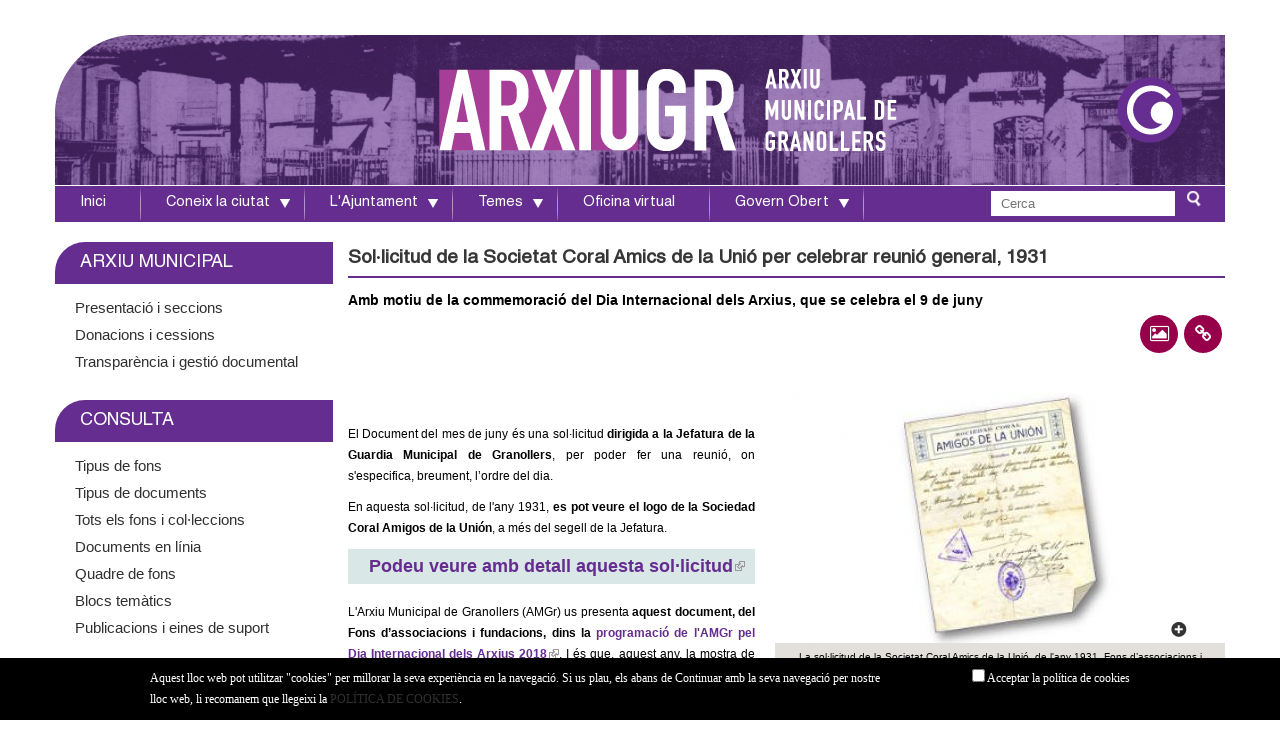

--- FILE ---
content_type: text/html; charset=utf-8
request_url: https://www.granollers.cat/arxiu/sol%C2%B7licitud-de-la-societat-coral-amics-de-la-uni%C3%B3
body_size: 12914
content:
<!DOCTYPE html>
<!--[if lt IE 7]><html class="lt-ie9 lt-ie8 lt-ie7" lang="ca" dir="ltr"><![endif]-->
<!--[if IE 7]><html class="lt-ie9 lt-ie8" lang="ca" dir="ltr"><![endif]-->
<!--[if IE 8]><html class="lt-ie9" lang="ca" dir="ltr"><![endif]-->
<!--[if gt IE 8]><!--><html lang="ca" dir="ltr"><!--<![endif]-->
<head>
<!--[if IE]><![endif]-->
<meta charset="utf-8" />
<meta name="Generator" content="Drupal 7 (http://drupal.org)" />
<link rel="canonical" href="/arxiu/sol%C2%B7licitud-de-la-societat-coral-amics-de-la-uni%C3%B3" />
<link rel="shortlink" href="/node/64833" />
<meta name="viewport" content="width=device-width, initial-scale=1" />
<meta name="MobileOptimized" content="width" />
<meta name="HandheldFriendly" content="true" />
<meta name="apple-mobile-web-app-capable" content="yes" />
<title>Sol·licitud de la Societat Coral Amics de la Unió per celebrar reunió general, 1931 | Ajuntament de Granollers</title>
<style type="text/css" media="all">
@import url("https://www.granollers.cat/modules/system/system.base.css?t8x9oa");
@import url("https://www.granollers.cat/modules/system/system.menus.css?t8x9oa");
@import url("https://www.granollers.cat/modules/system/system.messages.css?t8x9oa");
@import url("https://www.granollers.cat/modules/system/system.theme.css?t8x9oa");
</style>
<style type="text/css" media="all">
@import url("https://www.granollers.cat/sites/all/modules/calendar/css/calendar_multiday.css?t8x9oa");
@import url("https://www.granollers.cat/modules/comment/comment.css?t8x9oa");
@import url("https://www.granollers.cat/modules/field/theme/field.css?t8x9oa");
@import url("https://www.granollers.cat/modules/node/node.css?t8x9oa");
@import url("https://www.granollers.cat/modules/search/search.css?t8x9oa");
@import url("https://www.granollers.cat/modules/user/user.css?t8x9oa");
@import url("https://www.granollers.cat/sites/all/modules/extlink/css/extlink.css?t8x9oa");
@import url("https://www.granollers.cat/sites/all/modules/views/css/views.css?t8x9oa");
</style>
<style type="text/css" media="all">
@import url("https://www.granollers.cat/sites/all/modules/ctools/css/ctools.css?t8x9oa");
@import url("https://www.granollers.cat/sites/all/libraries/fancybox/source/jquery.fancybox.css?t8x9oa");
@import url("https://www.granollers.cat/sites/all/modules/panels/css/panels.css?t8x9oa");
@import url("https://www.granollers.cat/sites/all/modules/print/print_ui/css/print_ui.theme.css?t8x9oa");
@import url("https://www.granollers.cat/sites/all/modules/nice_menus/css/nice_menus_default.css?t8x9oa");
@import url("https://www.granollers.cat/sites/all/libraries/sidr/stylesheets/jquery.sidr.dark.css?t8x9oa");
@import url("https://www.granollers.cat/sites/all/modules/addtoany/addtoany/addtoany.css?t8x9oa");
</style>
<style type="text/css" media="screen">
@import url("https://www.granollers.cat/sites/all/themes/adaptivetheme/at_core/css/at.layout.css?t8x9oa");
@import url("https://www.granollers.cat/sites/all/themes/granollers/css/global.base.css?t8x9oa");
@import url("https://www.granollers.cat/sites/all/themes/granollers/css/global.styles.css?t8x9oa");
@import url("https://www.granollers.cat/sites/all/themes/granollers/css/styles.css?t8x9oa");
@import url("https://www.granollers.cat/sites/all/themes/granollers/css/font-awesome.css?t8x9oa");
@import url("https://www.granollers.cat/sites/all/themes/granollers/css/nice_menus.css?t8x9oa");
@import url("https://www.granollers.cat/sites/all/themes/granollers/css/nice_menus_default.css?t8x9oa");
@import url("https://www.granollers.cat/sites/all/themes/granollers/css/jquery.bxslider.css?t8x9oa");
@import url("https://www.granollers.cat/sites/all/themes/granollers/css/editor.css?t8x9oa");
@import url("https://www.granollers.cat/sites/all/themes/granollers/css/jcarousel.css?t8x9oa");
@import url("https://www.granollers.cat/sites/all/themes/granollers/fancybox/jquery.fancybox-1.3.4.css?t8x9oa");
@import url("https://www.granollers.cat/sites/all/themes/granollers/js/jquery-ui-1.10.3/themes/base/jquery-ui.css?t8x9oa");
@import url("https://www.granollers.cat/sites/all/themes/granollers/js/jquery-ui-1.10.3/themes/base/jquery.ui.core.css?t8x9oa");
@import url("https://www.granollers.cat/sites/all/themes/granollers/js/jquery-ui-1.10.3/themes/base/jquery.ui.tabs.css?t8x9oa");
@import url("https://www.granollers.cat/sites/default/files/adaptivetheme/granollers_files/granollers.default.layout.css?t8x9oa");
</style>
<link type="text/css" rel="stylesheet" href="https://www.granollers.cat/sites/default/files/adaptivetheme/granollers_files/granollers.responsive.layout.css?t8x9oa" media="only screen" />
<link type="text/css" rel="stylesheet" href="https://www.granollers.cat/sites/all/themes/granollers/css/responsive.custom.css?t8x9oa" media="only screen" />
<link type="text/css" rel="stylesheet" href="https://www.granollers.cat/sites/all/themes/granollers/css/responsive.smartphone.portrait.css?t8x9oa" media="only screen and (max-width:320px)" />
<link type="text/css" rel="stylesheet" href="https://www.granollers.cat/sites/all/themes/granollers/css/responsive.smartphone.landscape.css?t8x9oa" media="only screen and (min-width:321px) and (max-width:480px)" />
<link type="text/css" rel="stylesheet" href="https://www.granollers.cat/sites/all/themes/granollers/css/responsive.tablet.portrait.css?t8x9oa" media="only screen and (min-width:481px) and (max-width:768px)" />
<link type="text/css" rel="stylesheet" href="https://www.granollers.cat/sites/all/themes/granollers/css/responsive.tablet.landscape.css?t8x9oa" media="only screen and (min-width:769px) and (max-width:1024px)" />
<link type="text/css" rel="stylesheet" href="https://www.granollers.cat/sites/all/themes/granollers/css/responsive.desktop.css?t8x9oa" media="only screen and (min-width:1200px)" />
<script type="text/javascript" src="https://www.granollers.cat/sites/all/modules/jquery_update/replace/jquery/1.8/jquery.min.js?v=1.8.3"></script>
<script type="text/javascript" src="https://www.granollers.cat/misc/jquery-extend-3.4.0.js?v=1.8.3"></script>
<script type="text/javascript" src="https://www.granollers.cat/misc/jquery-html-prefilter-3.5.0-backport.js?v=1.8.3"></script>
<script type="text/javascript" src="https://www.granollers.cat/misc/jquery.once.js?v=1.2"></script>
<script type="text/javascript" src="https://www.granollers.cat/misc/drupal.js?t8x9oa"></script>
<script type="text/javascript">
<!--//--><![CDATA[//><!--
jQuery.extend(Drupal.settings, {"basePath":"\/","pathPrefix":"","setHasJsCookie":0,"ajaxPageState":{"theme":"granollers","theme_token":"DRePXmHzLCeM3NPyala4XGKLA3005VjPdwiwptfLOXo","js":{"sites\/all\/modules\/jquery_update\/replace\/jquery\/1.8\/jquery.min.js":1,"misc\/jquery-extend-3.4.0.js":1,"misc\/jquery-html-prefilter-3.5.0-backport.js":1,"misc\/jquery.once.js":1,"misc\/drupal.js":1,"sites\/all\/modules\/nice_menus\/js\/jquery.bgiframe.js":1,"sites\/all\/modules\/nice_menus\/js\/jquery.hoverIntent.js":1,"sites\/all\/modules\/nice_menus\/js\/superfish.js":1,"sites\/all\/modules\/nice_menus\/js\/nice_menus.js":1,"public:\/\/languages\/ca_gB7jagBqSYKf2D0dk40tQxI6Q0QNzxTYgOn7l32l5fs.js":1,"sites\/all\/modules\/fancybox\/fancybox.js":1,"sites\/all\/libraries\/fancybox\/source\/jquery.fancybox.pack.js":1,"sites\/all\/libraries\/fancybox\/lib\/jquery.mousewheel-3.0.6.pack.js":1,"sites\/all\/modules\/responsive_menus\/styles\/sidr\/js\/responsive_menus_sidr.js":1,"sites\/all\/libraries\/sidr\/jquery.sidr.min.js":1,"sites\/all\/modules\/google_analytics\/googleanalytics.js":1,"https:\/\/www.googletagmanager.com\/gtag\/js?id=UA-16103894-1":1,"sites\/all\/modules\/extlink\/js\/extlink.js":1,"sites\/all\/modules\/ave_cookiecontrol\/jquery.cookie.js":1,"sites\/all\/modules\/ave_cookiecontrol\/ave_cookiecontrol.js":1,"sites\/all\/themes\/granollers\/js\/jquery.bxslider.js":1,"sites\/all\/themes\/granollers\/js\/jquery.cycle.min.js":1,"sites\/all\/themes\/granollers\/js\/jquery.jcarousel.pack.js":1,"sites\/all\/themes\/granollers\/fancybox\/jquery.fancybox-1.3.4.pack.js":1,"sites\/all\/themes\/granollers\/js\/init.js":1},"css":{"modules\/system\/system.base.css":1,"modules\/system\/system.menus.css":1,"modules\/system\/system.messages.css":1,"modules\/system\/system.theme.css":1,"sites\/all\/modules\/calendar\/css\/calendar_multiday.css":1,"modules\/comment\/comment.css":1,"modules\/field\/theme\/field.css":1,"modules\/node\/node.css":1,"modules\/search\/search.css":1,"modules\/user\/user.css":1,"sites\/all\/modules\/extlink\/css\/extlink.css":1,"sites\/all\/modules\/views\/css\/views.css":1,"sites\/all\/modules\/ctools\/css\/ctools.css":1,"sites\/all\/libraries\/fancybox\/source\/jquery.fancybox.css":1,"sites\/all\/modules\/panels\/css\/panels.css":1,"sites\/all\/modules\/print\/print_ui\/css\/print_ui.theme.css":1,"sites\/all\/modules\/nice_menus\/css\/nice_menus.css":1,"sites\/all\/modules\/nice_menus\/css\/nice_menus_default.css":1,"sites\/all\/libraries\/sidr\/stylesheets\/jquery.sidr.dark.css":1,"sites\/all\/modules\/addtoany\/addtoany\/addtoany.css":1,"sites\/all\/themes\/adaptivetheme\/at_core\/css\/at.layout.css":1,"sites\/all\/themes\/granollers\/css\/global.base.css":1,"sites\/all\/themes\/granollers\/css\/global.styles.css":1,"sites\/all\/themes\/granollers\/css\/styles.css":1,"sites\/all\/themes\/granollers\/css\/font-awesome.css":1,"sites\/all\/themes\/granollers\/css\/nice_menus.css":1,"sites\/all\/themes\/granollers\/css\/nice_menus_default.css":1,"sites\/all\/themes\/granollers\/css\/jquery.bxslider.css":1,"sites\/all\/themes\/granollers\/css\/editor.css":1,"sites\/all\/themes\/granollers\/css\/jcarousel.css":1,"sites\/all\/themes\/granollers\/fancybox\/jquery.fancybox-1.3.4.css":1,"sites\/all\/themes\/granollers\/js\/jquery-ui-1.10.3\/themes\/base\/jquery-ui.css":1,"sites\/all\/themes\/granollers\/js\/jquery-ui-1.10.3\/themes\/base\/jquery.ui.core.css":1,"sites\/all\/themes\/granollers\/js\/jquery-ui-1.10.3\/themes\/base\/jquery.ui.tabs.css":1,"public:\/\/adaptivetheme\/granollers_files\/granollers.default.layout.css":1,"public:\/\/adaptivetheme\/granollers_files\/granollers.responsive.layout.css":1,"sites\/all\/themes\/granollers\/css\/responsive.custom.css":1,"sites\/all\/themes\/granollers\/css\/responsive.smartphone.portrait.css":1,"sites\/all\/themes\/granollers\/css\/responsive.smartphone.landscape.css":1,"sites\/all\/themes\/granollers\/css\/responsive.tablet.portrait.css":1,"sites\/all\/themes\/granollers\/css\/responsive.tablet.landscape.css":1,"sites\/all\/themes\/granollers\/css\/responsive.desktop.css":1}},"fancybox":[],"nice_menus_options":{"delay":"800","speed":"slow"},"responsive_menus":[{"selectors":["ul.nice-menu-down"],"trigger_txt":"\u2630","side":"left","speed":"200","media_size":"768","displace":"0","renaming":"1","onOpen":"","onClose":"","responsive_menus_style":"sidr"}],"googleanalytics":{"account":["UA-16103894-1"],"trackOutbound":1,"trackMailto":1,"trackDownload":1,"trackDownloadExtensions":"7z|aac|arc|arj|asf|asx|avi|bin|csv|doc(x|m)?|dot(x|m)?|exe|flv|gif|gz|gzip|hqx|jar|jpe?g|js|mp(2|3|4|e?g)|mov(ie)?|msi|msp|pdf|phps|png|ppt(x|m)?|pot(x|m)?|pps(x|m)?|ppam|sld(x|m)?|thmx|qtm?|ra(m|r)?|sea|sit|tar|tgz|torrent|txt|wav|wma|wmv|wpd|xls(x|m|b)?|xlt(x|m)|xlam|xml|z|zip"},"urlIsAjaxTrusted":{"\/search\/node":true},"extlink":{"extTarget":"_blank","extClass":"ext","extLabel":"(link is external)","extImgClass":0,"extIconPlacement":"append","extSubdomains":1,"extExclude":"","extInclude":".pdf","extCssExclude":"","extCssExplicit":"","extAlert":0,"extAlertText":"This link will take you to an external web site.","mailtoClass":"mailto","mailtoLabel":"(link sends e-mail)","extUseFontAwesome":false},"adaptivetheme":{"granollers":{"layout_settings":{"bigscreen":"three-col-grail","tablet_landscape":"three-col-grail","tablet_portrait":"one-col-vert","smalltouch_landscape":"one-col-vert","smalltouch_portrait":"one-col-stack"},"media_query_settings":{"bigscreen":"only screen and (min-width:1200px)","tablet_landscape":"only screen and (min-width:769px) and (max-width:1024px)","tablet_portrait":"only screen and (min-width:481px) and (max-width:768px)","smalltouch_landscape":"only screen and (min-width:321px) and (max-width:480px)","smalltouch_portrait":"only screen and (max-width:320px)"}}}});
//--><!]]>
</script>
<script type="text/javascript" src="https://www.granollers.cat/sites/all/modules/nice_menus/js/jquery.bgiframe.js?v=2.1"></script>
<script type="text/javascript" src="https://www.granollers.cat/sites/all/modules/nice_menus/js/jquery.hoverIntent.js?v=0.5"></script>
<script type="text/javascript" src="https://www.granollers.cat/sites/all/modules/nice_menus/js/superfish.js?v=1.4.8"></script>
<script type="text/javascript" src="https://www.granollers.cat/sites/all/modules/nice_menus/js/nice_menus.js?v=1.0"></script>
<script type="text/javascript" src="https://www.granollers.cat/sites/default/files/languages/ca_gB7jagBqSYKf2D0dk40tQxI6Q0QNzxTYgOn7l32l5fs.js?t8x9oa"></script>
<script type="text/javascript" src="https://www.granollers.cat/sites/all/modules/fancybox/fancybox.js?t8x9oa"></script>
<script type="text/javascript" src="https://www.granollers.cat/sites/all/libraries/fancybox/source/jquery.fancybox.pack.js?t8x9oa"></script>
<script type="text/javascript" src="https://www.granollers.cat/sites/all/libraries/fancybox/lib/jquery.mousewheel-3.0.6.pack.js?t8x9oa"></script>
<script type="text/javascript" src="https://www.granollers.cat/sites/all/modules/responsive_menus/styles/sidr/js/responsive_menus_sidr.js?t8x9oa"></script>
<script type="text/javascript" src="https://www.granollers.cat/sites/all/libraries/sidr/jquery.sidr.min.js?t8x9oa"></script>
<script type="text/javascript" src="https://www.granollers.cat/sites/all/modules/google_analytics/googleanalytics.js?t8x9oa"></script>
<script type="text/javascript" async="async" src="https://www.googletagmanager.com/gtag/js?id=UA-16103894-1"></script>
<script type="text/javascript">
<!--//--><![CDATA[//><!--
window.dataLayer = window.dataLayer || [];function gtag(){dataLayer.push(arguments)};gtag("js", new Date());gtag("set", "developer_id.dMDhkMT", true);gtag("config", "UA-16103894-1", {"groups":"default"});
//--><!]]>
</script>
<script type="text/javascript" src="https://www.granollers.cat/sites/all/modules/extlink/js/extlink.js?t8x9oa"></script>
<script type="text/javascript" src="https://www.granollers.cat/sites/all/modules/ave_cookiecontrol/jquery.cookie.js?t8x9oa"></script>
<script type="text/javascript" src="https://www.granollers.cat/sites/all/modules/ave_cookiecontrol/ave_cookiecontrol.js?t8x9oa"></script>
<script type="text/javascript" src="https://www.granollers.cat/sites/all/themes/granollers/js/jquery.bxslider.js?t8x9oa"></script>
<script type="text/javascript" src="https://www.granollers.cat/sites/all/themes/granollers/js/jquery.cycle.min.js?t8x9oa"></script>
<script type="text/javascript" src="https://www.granollers.cat/sites/all/themes/granollers/js/jquery.jcarousel.pack.js?t8x9oa"></script>
<script type="text/javascript" src="https://www.granollers.cat/sites/all/themes/granollers/fancybox/jquery.fancybox-1.3.4.pack.js?t8x9oa"></script>
<script type="text/javascript" src="https://www.granollers.cat/sites/all/themes/granollers/js/init.js?t8x9oa"></script>
<!--[if lt IE 9]>
<script src="https://www.granollers.cat/sites/all/themes/adaptivetheme/at_core/scripts/html5.js?t8x9oa"></script>
<![endif]-->
</head>
<body class="html not-front not-logged-in one-sidebar sidebar-first page-node page-node- page-node-64833 node-type-page site-name-hidden atr-7.x-3.x">
  <div id="skip-link" class="nocontent">
    <a href="#main-content" class="element-invisible element-focusable">Vés al contingut</a>
  </div>
    <style>

			#menu-bar{background:#662d91}
			.block-search{background:#662d91}
			.Col1_1 h2{background-color:#662d91}
			.Col1_2 h2{border-bottom: 2px solid#662d91}
			.regio_dreta h2{background-color:#662d91}		
			.icon-point a{color:#662d91}
			.icon-cross a{color:#662d91}
			.separa {border-bottom:none}		
			.more-link{background:#662d91}
			.Col1_1 .pane-area-selector-menu-auto-right-menu li.menu-depth-1>a:first-child {background:#662d91}
			.sidebar .block-menu li.menu-depth-1>a:first-child {background:#662d91}
			.node-main h2{border-bottom: 2px solid#662d91}
			.col-right h2 {background:#662d91}
			.crumb span{color:#662d91}
      .node-main a{color:#662d91}     
      h4 {color:#662d91}
			#main-content h3 a {color:#333333}
      #main-center #main-right h4{  background-color:#662d91}
			.sidebar-right h2{	background-color:#662d91}
			#image-gallery-main #photo-gallery .content li .caption {background-color:#662d91}
			.view-filters{background:#662d91}
			.Col1_2 .pane-area-selector-menu-auto-right-menu li.menu-depth-1>a:first-child{background:#662d91}
			.llistat h2 {border-bottom: 2px solid #662d91;}
      #main-center #main-right h4 {background-color:#662d91}


</style><style>
			ul.nice-menu-down li.menuparent li{
				background-color:#a63e96;
        opacity:0.95
			}
			ul.nice-menu-down li.menuparent li a{
				background-color:#a63e96;
        opacity:1
			}
			ul.nice-menu-down li li.menuparent {
				background-color:#a63e96
			}
      ul.nice-menu-down li li a:hover {
        background-color:#662d91;
        opacity:1
      } 
      ul.nice-menu-down li li.menuparent a:hover {
        background-color:#662d91;
        opacity:1
      }


      ul.nice-menu-down li li.menuparent {
        background-color:#a63e96;
        opacity:0.95
      }

      ul.nice-menu-down li li.menuparent:hover {
        background-color:#a63e96
      }

      ul.nice-menu-down li li.menuparent li{
        background-color:#662d91
      }

      ul.nice-menu-down li li.menuparent li a {
        background-color:#662d91;
        opacity:0.95
      }
      ul.nice-menu-down li li.menuparent li a:hover {
        background-color:#662d91;
        color:#a63e96
      }      
			#calendar table td.has-events a {background:#662d91}
			
			@media (max-width: 768px) {
				#branding {     background-color:#a63e96;}
			}
			
    </style><style>
       .pane-views-xgf-diapositiva-block .block-content{background:none;}
       .pane-area-selector-menu-auto-right-menu.panel-pane{margin-bottom:-5px;}
       #calendar table td.has-events a {background:#a63e96}
    </style><div class="barra">
  <div class="container" >
    <div class="idiomes" >Idiomes:</div>
    <div id="google_translate_element"  style="position: relative; z-index: 999;margin:5px 20px 0 0"></div><script type="text/javascript">
    function googleTranslateElementInit() {
      new google.translate.TranslateElement({pageLanguage: 'ca', includedLanguages: 'de,en,es,fr', layout: google.translate.TranslateElement.InlineLayout.SIMPLE}, 'google_translate_element');
    }
    </script><script type="text/javascript" src="//translate.google.com/translate_a/element.js?cb=googleTranslateElementInit"></script>

    <style type="text/css">
    .goog-te-gadget img {
        border: medium none;
        display: none;
        vertical-align: middle;
    }

    .goog-te-gadget-simple {
        background-color: #fff;
        border-color: #9b9b9b #d5d5d5 #e8e8e8;
        border-style: solid;
        border-width: 1px;
        border: none;
        cursor: pointer;
        display: inline-block;
        font-size: 8pt;
        padding-bottom: 2px;
        padding-top: 1px;
    }


    .goog-te-gadget-simple .goog-te-menu-value span {
        padding: 2px;
        text-decoration: none;
    }


    </style>
  </div>
</div>

<div id="page" class="container page">





  <!-- region: Leaderboard -->
    <header id="header" class="clearfix" role="banner">
        <!-- start: Branding -->
    <div id="branding" class="branding-elements clearfix">
                  <!-- start: Site name and Slogan hgroup -->
      <hgroup class="element-invisible h-group" id="name-and-slogan">
                <h1 class="element-invisible" id="site-name"><a href="/" title="Portada">Ajuntament de Granollers</a></h1>
                      </hgroup>
      <!-- /end #name-and-slogan -->
          </div>
    <!-- /end #branding -->
        <!-- region: Header -->


    <div class="region region-header"><div class="region-inner clearfix"><div id="block-area-selector-menu-header-area" class="block block-area-selector-menu no-title odd first last block-count-2 block-region-header block-header-area" ><div class="block-inner clearfix">  
  
  <div class="block-content content"><div class='logo-color'></div><div class='bg-header'><a href='http://www.granollers.cat/arxiu'><img src='https://www.granollers.cat/sites/default/files/area/2016/03/headerajuntgrwebarxiu.jpg' /></a></div></div>
  </div></div></div></div> </header>
      
  <!-- Navigation elements -->
  <div id="menu-bar" class="nav clearfix"><nav id="block-nice-menus-1" class="block block-nice-menus no-title menu-wrapper menu-bar-wrapper clearfix odd first block-count-3 block-region-menu-bar block-1" >  
  
  <ul class="nice-menu nice-menu-down nice-menu-menu-menu-menu-menu-principal" id="nice-menu-1"><li class="menu-207154 menu-path-front first odd  menu-depth-1 menu-item-207154"><a href="/" title="">Inici</a></li><li class="menu-207148 menuparent  menu-path-adreces-all-equipaments-serveis  even  menu-depth-1 menu-item-207148"><a href="/adreces/all/equipaments-serveis" title="Coneix la ciutat">Coneix la ciutat</a><ul><li class="menu-207211 menu-path-adreces-all-equipaments-serveis first odd  menu-depth-2 menu-item-207211"><a href="/adreces/all/equipaments-serveis" title="">Adreces d&#039;interès</a></li><li class="menu-207212 menu-path-granollerscat-node-55825  even  menu-depth-2 menu-item-207212"><a href="https://www.granollers.cat/node/55825" title="">Calendari de festes</a></li><li class="menu-207210 menu-path-granollerscat-mobilitat-arribar-granollers  odd  menu-depth-2 menu-item-207210"><a href="https://www.granollers.cat/mobilitat/arribar-granollers" title="">Com arribar a Granollers</a></li><li class="menu-207565 menu-path-granollerscat-cartografia  even  menu-depth-2 menu-item-207565"><a href="https://www.granollers.cat/cartografia" title="">Cartografia</a></li><li class="menu-207213 menu-path-granollerscat-historia  odd  menu-depth-2 menu-item-207213"><a href="https://www.granollers.cat/historia" title="">Història</a></li><li class="menu-207209 menu-path-node-4759  even  menu-depth-2 menu-item-207209"><a href="/turisme/granollers-imatges" title="">Granollers en imatges</a></li><li class="menu-207207 menu-path-granollerscat-fires-i-mercats  odd  menu-depth-2 menu-item-207207"><a href="https://www.granollers.cat/fires-i-mercats" title="">Fires i mercats</a></li><li class="menu-207208 menu-path-visitgranollerscom  even  menu-depth-2 menu-item-207208"><a href="http://www.visitgranollers.com" title="">Turisme</a></li><li class="menu-208013 menu-path-sidescatcat-emex-id080961  odd  menu-depth-2 menu-item-208013"><a href="https://www.idescat.cat/emex/?id=080961" title="">Indicadors de ciutat</a></li><li class="menu-208504 menu-path-smeteocat-observacions-xema-dadescodiym  even  menu-depth-2 menu-item-208504"><a href="https://www.meteo.cat/observacions/xema/dades?codi=YM" target="_blank" title="">Dades meteorològiques</a></li><li class="menu-208294 menu-path-sgranollerscat-rutes  odd last menu-depth-2 menu-item-208294"><a href="https://www.granollers.cat/rutes" title="">Rutes i itineraris</a></li></ul></li><li class="menu-207147 menuparent  menu-path-front  odd  menu-depth-1 menu-item-207147"><a href="/" title="L&#039;ajuntament">L&#039;Ajuntament</a><ul><li class="menu-207170 menu-path-node-6 first odd  menu-depth-2 menu-item-207170"><a href="/alcaldia" title="">Alcaldessa</a></li><li class="menu-208831 menu-path-sseuelectronicagranollerscat-portal-sede-se-contenedor1jspseccions-fdes-d4-v2jspcodbusqueda172languagecacodresi1codmenupn20codmenu242layoutse-contenedor1jsplayoutse-contenedor1jsp  even  menu-depth-2 menu-item-208831"><a href="https://seuelectronica.granollers.cat/portal/sede/se_contenedor1.jsp?seccion=s_fdes_d4_v2.jsp&amp;codbusqueda=172&amp;language=ca&amp;codResi=1&amp;codMenuPN=20&amp;codMenu=242&amp;layout=se_contenedor1.jsp&amp;layout=se_contenedor1.jsp" title="" target="_blank">Govern municipal</a></li><li class="menu-207164 menu-path-sseuelectronicagranollerscat-portal-sede-se-contenedor1jspseccions-fdes-d4-v2jspcodbusqueda97languagecacodresi1codmenupn20codmenu68layouse-contenedor1jsplayoutse-contenedor1jsp  odd  menu-depth-2 menu-item-207164"><a href="https://seuelectronica.granollers.cat/portal/sede/se_contenedor1.jsp?seccion=s_fdes_d4_v2.jsp&amp;codbusqueda=97&amp;language=ca&amp;codResi=1&amp;codMenuPN=20&amp;codMenu=68&amp;layou=se_contenedor1.jsp&amp;layout=se_contenedor1.jsp" title="" target="_blank">Consistori</a></li><li class="menu-207171 menuparent  menu-path-sseu-ecat-ca-web-granollers-govern-obert-i-transparencia-informacio-institucional-i-organitzativa-organitzacio-politica-i-retribucions-grups-politics-municipals  even  menu-depth-2 menu-item-207171"><a href="https://www.seu-e.cat/ca/web/granollers/govern-obert-i-transparencia/informacio-institucional-i-organitzativa/organitzacio-politica-i-retribucions/grups-politics-municipals" title="">Grups municipals</a><ul><li class="menu-208948 menu-path-sseu-ecat-ca-web-granollers-govern-obert-i-transparencia-informacio-institucional-i-organitzativa-organitzacio-politica-i-retribucions-grups-politics-municipals first odd  menu-depth-3 menu-item-208948"><a href="https://www.seu-e.cat/ca/web/granollers/govern-obert-i-transparencia/informacio-institucional-i-organitzativa/organitzacio-politica-i-retribucions/grups-politics-municipals" title="">Els grups municipals</a></li><li class="menu-208947 menu-path-sgranollerscat-node-52536  even last menu-depth-3 menu-item-208947"><a href="https://www.granollers.cat/node/52536" title="">Els grups municipals opinen</a></li></ul></li><li class="menu-207160 menu-path-sseuelectronicagranollerscat-portal-sede-se-contenedor1jspseccions-fdes-d4-v2jspcodbusqueda98languagecacodresi1codmenupn20codmenu67layouse-contenedor1jsplayoutse-contenedor1jsp  odd  menu-depth-2 menu-item-207160"><a href="https://seuelectronica.granollers.cat/portal/sede/se_contenedor1.jsp?seccion=s_fdes_d4_v2.jsp&amp;codbusqueda=98&amp;language=ca&amp;codResi=1&amp;codMenuPN=20&amp;codMenu=67&amp;layou=se_contenedor1.jsp&amp;layout=se_contenedor1.jsp" title="">Organització</a></li><li class="menu-207158 menu-path-sseuelectronicagranollerscat-portal-sede-se-contenedor1jspseccions-ldoc-d11-v1jspcodbusqueda49languagecacodresi1codmenupn20codmenu70layouse-contenedor1jsplayoutse-contenedor1jsp  even  menu-depth-2 menu-item-207158"><a href="https://seuelectronica.granollers.cat/portal/sede/se_contenedor1.jsp?seccion=s_ldoc_d11_v1.jsp&amp;codbusqueda=49&amp;language=ca&amp;codResi=1&amp;codMenuPN=20&amp;codMenu=70&amp;layou=se_contenedor1.jsp&amp;layout=se_contenedor1.jsp" title="">Ple</a></li><li class="menu-207159 menu-path-sseuelectronicagranollerscat-portal-sede-se-contenedor1jspseccions-fdes-d4-v2jspcodbusqueda103languagecacodresi1codmenupn20codmenusn104codmenu74layouse-contenedor1jsp  odd  menu-depth-2 menu-item-207159"><a href="https://seuelectronica.granollers.cat/portal/sede/se_contenedor1.jsp?seccion=s_fdes_d4_v2.jsp&amp;codbusqueda=103&amp;language=ca&amp;codResi=1&amp;codMenuPN=20&amp;codMenuSN=104&amp;codMenu=74&amp;layou=se_contenedor1.jsp" title="Pressupost municipal">Pressupost</a></li><li class="menu-207165 menu-path-staulerseucat-inicidoidens809610007  even  menu-depth-2 menu-item-207165"><a href="https://tauler.seu.cat/inici.do?idens=809610007" title="">Tauler d&#039;edictes i anuncis</a></li><li class="menu-207168 menu-path-sseuelectronicagranollerscat-portal-sede-se-contenedor1jspseccions-fdes-d4-v2jspcodbusqueda92languagecacodresi1codmenupn21codmenu62layoutse-contenedor1jsplayoutse-contenedor1jsp  odd  menu-depth-2 menu-item-207168"><a href="https://seuelectronica.granollers.cat/portal/sede/se_contenedor1.jsp?seccion=s_fdes_d4_v2.jsp&amp;codbusqueda=92&amp;language=ca&amp;codResi=1&amp;codMenuPN=21&amp;codMenu=62&amp;layout=se_contenedor1.jsp&amp;layout=se_contenedor1.jsp" title="">Guia del contribuent</a></li><li class="menu-207166 menu-path-sseuelectronicagranollerscat-portal-sede-se-contenedor1jspseccions-ldoc-d10-v1jspcodbusqueda50languagecacodresi1codmenupn21codmenu34layoutse-contenedor1jsplayoutse-contenedor1jsp  even  menu-depth-2 menu-item-207166"><a href="https://seuelectronica.granollers.cat/portal/sede/se_contenedor1.jsp?seccion=s_ldoc_d10_v1.jsp&amp;codbusqueda=50&amp;language=ca&amp;codResi=1&amp;codMenuPN=21&amp;codMenu=34&amp;layout=se_contenedor1.jsp&amp;layout=se_contenedor1.jsp" title="">Normatives i ordenances</a></li><li class="menu-207167 menu-path-scontractaciopublicagencatcat-perfil-644003-customprof  odd  menu-depth-2 menu-item-207167"><a href="https://contractaciopublica.gencat.cat/perfil/644003/customProf" title="">Perfil del contractant</a></li><li class="menu-207169 menu-path-sseuelectronicagranollerscat-portal-sede-se-contenedor1jspseccions-ldoc-d10-v1jspcodbusqueda93languagecacodresi1codmenupn21codmenu63layoutse-contenedor1jsplayoutse-contenedor1jsp  even  menu-depth-2 menu-item-207169"><a href="https://seuelectronica.granollers.cat/portal/sede/se_contenedor1.jsp?seccion=s_ldoc_d10_v1.jsp&amp;codbusqueda=93&amp;language=ca&amp;codResi=1&amp;codMenuPN=21&amp;codMenu=63&amp;layout=se_contenedor1.jsp&amp;layout=se_contenedor1.jsp" title="">Subvencions i ajuts</a></li><li class="menu-208325 menu-path-sseuelectronicagranollerscat-portal-sede-se-distribuidor1jsplanguagecacodresi1codmenupn21codmenu129layoutse-contenedor1jsp  odd  menu-depth-2 menu-item-208325"><a href="https://seuelectronica.granollers.cat/portal/sede/se_distribuidor1.jsp?language=ca&amp;codResi=1&amp;codMenuPN=21&amp;codMenu=129&amp;layout=se_contenedor1.jsp" title="">Informació econòmica</a></li><li class="menu-208844 menu-path-sseuelectronicagranollerscat-portal-sede-se-contenedor1jspseccions-fdes-d4-v2jspcodbusqueda41languagecacodresi1codmenupn21codmenu30layoutse-contenedor1jsplayoutse-contenedor1jsp  even  menu-depth-2 menu-item-208844"><a href="https://seuelectronica.granollers.cat/portal/sede/se_contenedor1.jsp?seccion=s_fdes_d4_v2.jsp&amp;codbusqueda=41&amp;language=ca&amp;codResi=1&amp;codMenuPN=21&amp;codMenu=30&amp;layout=se_contenedor1.jsp&amp;layout=se_contenedor1.jsp" title="">Retiment de comptes</a></li><li class="menu-208326 menu-path-sseuelectronicagranollerscat-portal-sede-se-distribuidor1jsplanguagecacodresi1codmenupn21codmenu169  odd  menu-depth-2 menu-item-208326"><a href="https://seuelectronica.granollers.cat/portal/sede/se_distribuidor1.jsp?language=ca&amp;codResi=1&amp;codMenuPN=21&amp;codMenu=169" title="">Convenis</a></li><li class="menu-207163 menu-path-node-3692  even  menu-depth-2 menu-item-207163"><a href="/adreces/administratius/oficina-datencio-ciutadana-oac" title="">OAC - Oficina d&#039;Atenció Ciutadana</a></li><li class="menu-207161 menu-path-sseuelectronicagranollerscat-portal-sede-se-contenedor1jspseccions-fdes-d4-v2jspcodbusqueda102languagecacodresi1codmenupn20codmenusn75codmenu73  odd  menu-depth-2 menu-item-207161"><a href="https://seuelectronica.granollers.cat/portal/sede/se_contenedor1.jsp?seccion=s_fdes_d4_v2.jsp&amp;codbusqueda=102&amp;language=ca&amp;codResi=1&amp;codMenuPN=20&amp;codMenuSN=75&amp;codMenu=73" title="">Instruments de planificació</a></li><li class="menu-207390 menu-path-sseuelectronicagranollerscat-portal-sede-se-contenedor1jspseccions-fdes-d4-v2jspcodbusqueda170languagecacodresi1codmenupn21codmenu239layoutse-contenedor1jsplayoutse-contenedor1jsp  even  menu-depth-2 menu-item-207390"><a href="https://seuelectronica.granollers.cat/portal/sede/se_contenedor1.jsp?seccion=s_fdes_d4_v2.jsp&amp;codbusqueda=170&amp;language=ca&amp;codResi=1&amp;codMenuPN=21&amp;codMenu=239&amp;layout=se_contenedor1.jsp&amp;layout=se_contenedor1.jsp" title="" target="_blank">Treballa a l&#039;Ajuntament</a></li><li class="menu-207156 menuparent  menu-path-node-30  odd  menu-depth-2 menu-item-207156"><a href="/ajuntament/serveis-municipals" title="Serveis municipals">Serveis municipals</a><ul><li class="menu-208311 menu-path-sseuelectronicagranollerscat-portal-sede-se-contenedor1jspseccions-fdes-d4-v2jspcodbusqueda41languagecacodresi1codmenupn21codmenu30layoutse-contenedor1jsplayoutse-contenedor1jsp first odd  menu-depth-3 menu-item-208311"><a href="https://seuelectronica.granollers.cat/portal/sede/se_contenedor1.jsp?seccion=s_fdes_d4_v2.jsp&amp;codbusqueda=41&amp;language=ca&amp;codResi=1&amp;codMenuPN=21&amp;codMenu=30&amp;layout=se_contenedor1.jsp&amp;layout=se_contenedor1.jsp" title="" target="_blank">Cartes de serveis</a></li><li class="menu-208312 menu-path-sseuelectronicagranollerscat-portal-sede-se-contenedor1jspseccions-fdes-d4-v2jspcodbusqueda41languagecacodresi1codmenupn21codmenu30layoutse-contenedor1jsplayoutse-contenedor1jsp  even  menu-depth-3 menu-item-208312"><a href="https://seuelectronica.granollers.cat/portal/sede/se_contenedor1.jsp?seccion=s_fdes_d4_v2.jsp&amp;codbusqueda=41&amp;language=ca&amp;codResi=1&amp;codMenuPN=21&amp;codMenu=30&amp;layout=se_contenedor1.jsp&amp;layout=se_contenedor1.jsp" target="_blank" title="">Retiment de comptes</a></li><li class="menu-208327 menu-path-sseuelectronicagranollerscat-portal-sede-se-contenedor1jspseccions-fdes-d4-v2jspcodbusqueda156languagecacodresi1codmenupn21codmenu212layoutse-contenedor1jsplayoutse-contenedor1jsp  odd  menu-depth-3 menu-item-208327"><a href="https://seuelectronica.granollers.cat/portal/sede/se_contenedor1.jsp?seccion=s_fdes_d4_v2.jsp&amp;codbusqueda=156&amp;language=ca&amp;codResi=1&amp;codMenuPN=21&amp;codMenu=212&amp;layout=se_contenedor1.jsp&amp;layout=se_contenedor1.jsp" target="_blank" title="">Enquestes</a></li><li class="menu-208559 menu-path-sseuelectronicagranollerscat-portal-sede-se-contenedor1jspseccions-fdes-d4-v2jspcodbusqueda168languagecacodresi1codmenupn21codmenu236layoutse-contenedor1jsplayoutse-contenedor1jsp  even  menu-depth-3 menu-item-208559"><a href="https://seuelectronica.granollers.cat/portal/sede/se_contenedor1.jsp?seccion=s_fdes_d4_v2.jsp&amp;codbusqueda=168&amp;language=ca&amp;codResi=1&amp;codMenuPN=21&amp;codMenu=236&amp;layout=se_contenedor1.jsp&amp;layout=se_contenedor1.jsp" title="">Sol·licituds de dret d&#039;accès</a></li><li class="menu-208560 menu-path-sgranollerscat-queixes-i-suggeriments2024  odd last menu-depth-3 menu-item-208560"><a href="https://www.granollers.cat/queixes-i-suggeriments#2024" title="">Valoració del servei de queixes i suggeriments</a></li></ul></li><li class="menu-207162 menu-path-node-7  even last menu-depth-2 menu-item-207162"><a href="/sala-premsa" title="">Sala de premsa</a></li></ul></li><li class="menu-207149 menuparent  menu-path-front  even  menu-depth-1 menu-item-207149"><a href="/" title="">Temes</a><ul><li class="menu-207221 menu-path-node-21 first odd  menu-depth-2 menu-item-207221"><a href="/arxiu" title="">Arxiu Municipal</a></li><li class="menu-207228 menu-path-node-4946  even  menu-depth-2 menu-item-207228"><a href="/benestar-social" title="Benestar social">Benestar Social</a></li><li class="menu-207339 menu-path-node-13079  odd  menu-depth-2 menu-item-207339"><a href="/xarxa-centres-civics" title="">Centres Cívics</a></li><li class="menu-208202 menu-path-granollerscat-comerc3a7  even  menu-depth-2 menu-item-208202"><a href="https://www.granollers.cat/comer%C3%A7" title="">Comerç</a></li><li class="menu-207215 menu-path-node-13  odd  menu-depth-2 menu-item-207215"><a href="/cultura" title="">Cultura</a></li><li class="menu-207220 menu-path-node-18  even  menu-depth-2 menu-item-207220"><a href="/can-jonch" title="">Cultura de Pau - Can Jonch</a></li><li class="menu-207216 menu-path-node-14  odd  menu-depth-2 menu-item-207216"><a href="/educacio" title="">Educació</a></li><li class="menu-207226 menu-path-node-12139  even  menu-depth-2 menu-item-207226"><a href="/ocupacioempresa" title="">Empresa i ocupació</a></li><li class="menu-207225 menu-path-node-53790  odd  menu-depth-2 menu-item-207225"><a href="/entitats" title="">Entitats i participació</a></li><li class="menu-207223 menu-path-node-12  even  menu-depth-2 menu-item-207223"><a href="/esports" title="">Esports</a></li><li class="menu-209074 menuparent  menu-path-sgranollerscat-ajuntament-projectes-europeus  odd  menu-depth-2 menu-item-209074"><a href="https://www.granollers.cat/ajuntament/projectes-europeus" title="">Fons europeus</a><ul><li class="menu-209075 menu-path-sgranollerscat-ajuntament-projectes-europeus first odd  menu-depth-3 menu-item-209075"><a href="https://www.granollers.cat/ajuntament/projectes-europeus" title="">Projectes europeus</a></li><li class="menu-209076 menu-path-sgranollerscat-nextgeneration  even last menu-depth-3 menu-item-209076"><a href="https://www.granollers.cat/nextgeneration" title="">NextGeneration a Granollers</a></li></ul></li><li class="menu-207556 menu-path-node-11955  even  menu-depth-2 menu-item-207556"><a href="/habitatge" title="">Habitatge</a></li><li class="menu-208020 menu-path-node-17  odd  menu-depth-2 menu-item-208020"><a href="/igualtat" title="">Igualtat de gènere</a></li><li class="menu-207222 menu-path-node-19  even  menu-depth-2 menu-item-207222"><a href="/inf%C3%A0ncia" title="">Infància i adolescència</a></li><li class="menu-207224 menu-path-grajovecat  odd  menu-depth-2 menu-item-207224"><a href="http://www.grajove.cat" title="">Joventut - GRA Jove</a></li><li class="menu-207217 menu-path-node-15  even  menu-depth-2 menu-item-207217"><a href="/medi-ambient" title="">Medi Ambient i Espais Verds</a></li><li class="menu-207219 menu-path-node-16  odd  menu-depth-2 menu-item-207219"><a href="/mobilitat" title="">Mobilitat</a></li><li class="menu-207227 menu-path-node-4936  even  menu-depth-2 menu-item-207227"><a href="/salut-i-consum" title="Salut i consum">Salut i Consum</a></li><li class="menu-207523 menu-path-node-55413  odd  menu-depth-2 menu-item-207523"><a href="/solidaritat" title="">Solidaritat</a></li><li class="menu-207229 menu-path-node-7236  even last menu-depth-2 menu-item-207229"><a href="/urbanisme" title="">Urbanisme</a></li></ul></li><li class="menu-207150 menu-path-sseuelectronicagranollerscat  odd  menu-depth-1 menu-item-207150"><a href="https://seuelectronica.granollers.cat" title="">Oficina virtual</a></li><li class="menu-207155 menuparent  menu-path-sseu-ecat-ca-web-granollers-govern-obert-i-transparencia  even last menu-depth-1 menu-item-207155"><a href="https://www.seu-e.cat/ca/web/granollers/govern-obert-i-transparencia" title="">Govern Obert</a><ul><li class="menu-207341 menu-path-sseu-ecat-ca-web-granollers-govern-obert-i-transparencia first odd  menu-depth-2 menu-item-207341"><a href="https://www.seu-e.cat/ca/web/granollers/govern-obert-i-transparencia" title="" target="_blank">Portal de transparència</a></li><li class="menu-207343 menu-path-sseu-ecat-ca-web-granollers-dades-obertes  even  menu-depth-2 menu-item-207343"><a href="https://www.seu-e.cat/ca/web/granollers/dades-obertes" title="">Dades obertes</a></li><li class="menu-207963 menu-path-sgranollerscat-participacio  odd  menu-depth-2 menu-item-207963"><a href="https://www.granollers.cat/participacio" title="">Participació</a></li><li class="menu-208789 menu-path-sgranollerscat-bustiaetica  even  menu-depth-2 menu-item-208789"><a href="https://www.granollers.cat/bustiaetica" title="">Bústia ètica</a></li><li class="menu-207646 menu-path-sidescatcat-emex-id080961  odd  menu-depth-2 menu-item-207646"><a href="https://www.idescat.cat/emex/?id=080961" title="">Granollers en xifres</a></li><li class="menu-207342 menu-path-sgranollerscat-pam  even last menu-depth-2 menu-item-207342"><a href="https://www.granollers.cat/pam" title="">PAM</a></li></ul></li></ul>

  </nav><div id="block-block-9" class="block block-block no-title menu-wrapper menu-bar-wrapper clearfix even last block-count-4 block-region-menu-bar block-9" >  
  
  <div id="block-search-form" class="block block-search no-title menu-wrapper menu-bar-wrapper clearfix" role="search">
<form id="search-block-form" accept-charset="UTF-8" method="get" action="/ajuntament/cercador" onsubmit="if(this.search_block_form.value=='Search'){ alert('Please enter a search'); return false; }">
<div>
<div class="container-inline">
<h2 class="element-invisible">Formulari de cerca</h2>
<div class="form-item form-type-textfield form-item-search-block-form">
<label class="element-invisible" for="edit-search-block-form--2">Cerca </label>
<input id="edit-search-block-form--2" class="form-text" type="search" maxlength="128" size="15" value="" name="cerca" placeholder="Cerca" onfocus="if (this.value == 'Cerca') {this.value = '';}" onblur="if (this.value == '') {this.value = 'Cerca';}" title="Introduïu els termes que voleu cercar.">
</div>
<div id="edit-actions" class="form-actions form-wrapper">
<input id="edit-submit" class="form-submit" type="submit" value="">
</div>
</div>
</div>
</form>
</div>
  </div></div>       
      <!-- Breadcrumbs -->
  <div id="breadcrumb"><span class="depth-1 odd"><a href="/">Inici</a></span> » Sol·licitud de la Societat Coral Amics de la Unió per celebrar reunió general, 1931</div>  <!-- Messages and Help -->
     <!-- region: Secondary Content -->
    <div id="columns" class="columns clearfix">
    <div id="content-column" class="content-column" role="main">
      <div class="content-inner">
        <!-- region: Highlighted -->
         <section id="main-content">                 <header id="main-content-header" class="clearfix">
                            </header>
                <!-- region: Main Content -->
                     

                <div id="content" class="region"> <div id="block-system-main" class="block block-system no-title odd first last block-count-5 block-region-content block-main" >  
  
  

		<div id="page-main" class="node-main">
		<div class="content">
		
				<h2>Sol·licitud de la Societat Coral Amics de la Unió per celebrar reunió general, 1931</h2>
			
		<div id="main-center">
		    			    <p class="lead">Amb motiu de la commemoració del Dia Internacional dels Arxius, 
que se celebra el 9 de juny</p>
		    

              <div class="media ">
          <ul>
              
                              <li><a href="#fotos" title="Galeria de fotos"><i class="fa fa-image"></i></a></li>
                                                                                       
                                            <li><a href="#links" title="Enllaços relacionats"><i class="fa fa-link"></i></a></li>
                        </ul>
        </div> 
        <div class="separa"></div>
      

		
			<div class="body-text">

		        		        <div class="foto-right right">
		          <a href="https://www.granollers.cat/sites/default/files/pagina/2018/05/doc_mes_juny_pagdoc.jpg" rel="lightbox" title=""><img class="responsive-image" src="https://www.granollers.cat/sites/default/files/styles/galeria_noticia/public/pagina/2018/05/doc_mes_juny_pagdoc.jpg?itok=OP8JEKtC" /><span class="ico-zoom">+</span></a><div class="caption">La sol·licitud de la Societat Coral Amics de la Unió, de l'any 1931. Fons d’associacions i fundacions / AMGr</div>		        </div>
		        
				<div class="field field-name-body field-type-text-with-summary field-label-hidden view-mode-full"><div class="field-items"><div class="field-item even"><p style="text-align: justify;" lang="ca-ES" align="center" xml:lang="ca-ES"> </p><p style="text-align: justify;" lang="ca-ES" align="center" xml:lang="ca-ES">El Document del mes de juny és una sol·licitud <strong>dirigida a la Jefatura de la Guardia Municipal de Granollers</strong>, per poder fer una reunió, on s'especifica, breument, l’ordre del dia.</p><p style="text-align: justify;" lang="ca-ES" align="justify" xml:lang="ca-ES">En aquesta sol·licitud, de l'any 1931,<strong> es pot veure el logo de la Sociedad Coral Amigos de la Unión</strong>, a més del segell de la Jefatura. </p><p class="editor_cita" style="text-align: center;" lang="ca-ES" align="justify" xml:lang="ca-ES"><strong><a href="https://www.granollers.cat/sites/default/files/usuaris/u125/doc_mes_juny18_0.pdf" target="_blank">Podeu veure amb detall aquesta sol·licitud</a></strong></p><p style="text-align: justify;" lang="zxx" align="left" xml:lang="zxx">L'Arxiu Municipal de Granollers (AMGr) us presenta <strong>aquest document, del Fons d’associacions i fundacions, dins la <a href="https://www.granollers.cat/sites/default/files/usuaris/u125/targeto_dia_internacional_arxius_2018_0.pdf" target="_blank">programació de l'AMGr pel Dia Internacional dels Arxius 2018</a></strong>. I és que, aquest any, la mostra de documentació de l'Arxiu amb motiu d'aquesta commemoració s'ha dedicat a les entitats i associacions granollerines.</p><p style="text-align: justify;" lang="zxx" align="left" xml:lang="zxx"><strong>Per consultar la documentació i per a més informació,</strong> adreceu-vos a l'Arxiu Municipal de Granollers, al c. de Sant Josep, 7 (tel. 93 842 67 37, a/e: <a href="mailto:arxiu@ajuntament.granollers.cat">arxiu@ajuntament.granollers.cat</a>).</p><p class="editor_titol3" style="text-align: center;" lang="zxx" align="left" xml:lang="zxx"><img src="https://www.granollers.cat/sites/default/files/usuaris/u125/479768052.jpg" width="21" height="30" style="font-family: Arial, Helvetica, sans-serif; font-weight: bold; text-align: center;" /><strong>Tot seguit, la visible transformació del segell de l'entitat d'aquest Document del mes en l'actual logo i, enllaços relacionats:</strong></p></div></div></div>		  	</div>
	
             <div class="separa"></div>         
                    
                            
			<?
			 // S'ha separat la Galeria d'imatges corresponent al uploader d'imatges propi del content type,
			 // dels "nodes reference" als continguts de "Galeria d'imatges" pre-existents.
			?>

			<? // Uploader d'imatges ?>
						<div id="fotos" class="separa"></div>
								<div id="block-related-fotos" class="block block-related">				
						<h4><span class="icona"><i class="fa fa-image"></i></span>Galeria de fotos</h4>
						
						<div class="content wrap">
							<ul>
								<li><a href="https://www.granollers.cat/sites/default/files/pagina/2018/06/logo_antic_scau.jpg" rel="lightbox" title=""><img src="https://www.granollers.cat/sites/default/files/styles/galeria_noticia/public/pagina/2018/06/logo_antic_scau.jpg?itok=yQj_5L9A" /></a><div class="caption-mini"></div></li><li><a href="https://www.granollers.cat/sites/default/files/pagina/2018/06/logo_actual_scau.jpg" rel="lightbox" title=""><img src="https://www.granollers.cat/sites/default/files/styles/galeria_noticia/public/pagina/2018/06/logo_actual_scau.jpg?itok=96JgKNbK" /></a><div class="caption-mini"></div></li>							</ul>
						</div>
					</div>
				<? endif; ?>
									
			<? // "Nodes reference" a les Galeries d'imatges ?>					
			
		
					
      		
					               
			
						<div id="links" class="separa"></div>
				<div id="block-related-links" class="block block-related">
					<h4><span class="icona"><i class="fa fa-link"></i></span>Enlla&ccedil;os Relacionats</h4>
					<div class="content wrap">
						<ul>
							<li><a href="http://www.granollers.cat/noticies/arxiu/una-mostra-de-documents-lentorn-dentitats-i-associacions-ha-completat-la-programaci%C3%B3">Notícia de l&#039;Arxiu del 14 de juny de 2018</a></li><li><a href="http://www.granollers.cat/noticies/arxiu/larxiu-municipal-de-granollers-incorpora-la-documentaci%C3%B3-de-la-societat-coral-amics">Notícia de l&#039;Arxiu del 4 de març de 2016</a></li><li><a href="http://www.amicsdelaunio.org/ca/">Societat Coral Amics de la Unió</a></li>						</ul>
					</div>
				</div>
							

                            
                            
                            
                            
		  			

		    

		  			  		<div class="links"><ul class="links inline"><li class="print_html first"><a href="/print/arxiu/sol%C2%B7licitud-de-la-societat-coral-amics-de-la-uni%C3%B3" title="Mostra una versió per imprimir d&#039;aquesta pàgina." class="print-page" target="_blank" rel="nofollow">Imprimir</a></li><li class="print_mail"><a href="/printmail/64833" title="Send this page by email." class="print-mail" rel="nofollow">Enviar a un amic</a></li><li class="print_pdf last"><a href="/printpdf/arxiu/sol%C2%B7licitud-de-la-societat-coral-amics-de-la-uni%C3%B3" title="Mostra una versió PDF d&#039;aquesta pàgina." class="print-pdf" target="_blank" rel="nofollow">Versió en PDF</a></li></ul></div>
		  	            <br class="fix" />
		</div>
	</div>
	</div>


  </div> </div>
                <!-- Feed icons (RSS, Atom icons etc -->
          </section>
        <!-- /end #main-content -->
        <!-- region: Content Aside -->
         </div>
              <!-- /end .content-inner -->
    </div>
    <!-- /end #content-column -->
    <!-- regions: Sidebar first and Sidebar second -->
    <div class="region region-sidebar-first sidebar"><div class="region-inner clearfix"><div id="block-area-selector-menu-auto-right-menu" class="block block-area-selector-menu no-title odd first last block-count-6 block-region-sidebar-first block-auto-right-menu" ><div class="block-inner clearfix">  
  
  <div class="block-content content"><nav id="block-menu-menu-menu-arxiu" class="block block-menu no-title odd first block-count-1 block-region--1 block-menu-menu-arxiu"  role="navigation"><div class="block-inner clearfix">  
  
  <div class="block-content content"><ul class="menu clearfix"><li class="first expanded menu-depth-1 menu-item-16048"><a href="/arxiu" title="">ARXIU MUNICIPAL</a><ul class="menu clearfix"><li class="first leaf menu-depth-2 menu-item-16045"><a href="https://www.granollers.cat/arxiu/arxiu-municipal-de-granollers-amgr-0" title="Arxiu Municipal de Granollers (AMGr)">Presentació i seccions</a></li><li class="leaf menu-depth-2 menu-item-208273"><a href="/arxiu/donacions-i-cessions" title="">Donacions i cessions</a></li><li class="last leaf menu-depth-2 menu-item-207562"><a href="https://www.granollers.cat/arxiu/transpar%C3%A8ncia-de-lamgr" title="">Transparència i gestió documental</a></li></ul></li><li class="expanded menu-depth-1 menu-item-209045"><a href="https://www.granollers.cat/arxiu/consulta-de-documents" title="">CONSULTA</a><ul class="menu clearfix"><li class="first leaf menu-depth-2 menu-item-209046"><a href="https://www.granollers.cat/arxiu/tipus-de-fons" title="">Tipus de fons</a></li><li class="leaf menu-depth-2 menu-item-209047"><a href="https://www.granollers.cat/arxiu/tipus-de-documents" title="">Tipus de documents</a></li><li class="leaf menu-depth-2 menu-item-209048"><a href="https://www.granollers.cat/arxiu/tots-els-fons-i-col%C2%B7leccions" title="">Tots els fons i col·leccions</a></li><li class="leaf menu-depth-2 menu-item-209049"><a href="https://www.granollers.cat/arxiu/documents-en-l%C3%ADnia" title="">Documents en línia</a></li><li class="leaf menu-depth-2 menu-item-209050"><a href="https://www.granollers.cat/arxiu/quadre-de-fons-0" title="">Quadre de fons</a></li><li class="leaf menu-depth-2 menu-item-209051"><a href="https://www.granollers.cat/arxiu/blocs-tem%C3%A0tics-0" title="">Blocs temàtics</a></li><li class="last leaf menu-depth-2 menu-item-208274"><a href="https://www.granollers.cat/node/71193" title="">Publicacions i eines de suport</a></li></ul></li><li class="expanded menu-depth-1 menu-item-208275"><a href="https://www.granollers.cat/node/71194" title="">ACTIVITATS DE DIFUSIÓ</a><ul class="menu clearfix"><li class="first leaf menu-depth-2 menu-item-208278"><a href="https://www.granollers.cat/arxiu/documents-del-mes" title="">Documents del mes</a></li><li class="leaf menu-depth-2 menu-item-207871"><a href="https://www.granollers.cat/arxiu/les-exposicions-de-larxiu" title="Les exposicions de l&#039;Arxiu">Exposicions</a></li><li class="leaf menu-depth-2 menu-item-206797"><a href="https://www.granollers.cat/arxiu/les-tert%C3%BAlies-de-larxiu" title="Les tertúlies de l&#039;Arxiu">Les tertúlies de l&#039;Arxiu</a></li><li class="leaf menu-depth-2 menu-item-207501"><a href="/arxiu/col%C2%B7labora-amb-larxiu-municipal-de-granollers" title="">Col·labora amb l&#039;Arxiu</a></li><li class="leaf menu-depth-2 menu-item-208276"><a href="https://www.granollers.cat/node/71201" title="">Visita l&#039;Arxiu</a></li><li class="last leaf menu-depth-2 menu-item-208543"><a href="https://www.granollers.cat/node/74384" title="">Joc: Els enigmes de l&#039;Arxiu</a></li></ul></li><li class="leaf menu-depth-1 menu-item-209052"><a href="https://www.granollers.cat/arxiu/preguntes-freq%C3%BCents" title="">PREGUNTES FREQÜENTS</a></li><li class="last leaf menu-depth-1 menu-item-209044"><a href="https://www.granollers.cat/node/91320" title="">VÍDEOS DE L&#039;ARXIU</a></li></ul></div>
  </div></nav></div>
  </div></div></div></div>      </div>
  <!-- /end #columns -->
  <!-- region: Tertiary Content -->
  <nav class="box-home">
	     
    <ul class="menu clearfix"><li class="first leaf menu-depth-1 menu-item-207154"><a href="/" title="">Inici</a></li><li class="expanded menu-depth-1 menu-item-207148"><a href="/adreces/all/equipaments-serveis" title="Coneix la ciutat">Coneix la ciutat</a><ul class="menu clearfix"><li class="first leaf menu-depth-2 menu-item-207211"><a href="/adreces/all/equipaments-serveis" title="">Adreces d&#039;interès</a></li><li class="leaf menu-depth-2 menu-item-207212"><a href="https://www.granollers.cat/node/55825" title="">Calendari de festes</a></li><li class="leaf menu-depth-2 menu-item-207210"><a href="https://www.granollers.cat/mobilitat/arribar-granollers" title="">Com arribar a Granollers</a></li><li class="leaf menu-depth-2 menu-item-207565"><a href="https://www.granollers.cat/cartografia" title="">Cartografia</a></li><li class="leaf menu-depth-2 menu-item-207213"><a href="https://www.granollers.cat/historia" title="">Història</a></li><li class="leaf menu-depth-2 menu-item-207209"><a href="/turisme/granollers-imatges" title="">Granollers en imatges</a></li><li class="leaf menu-depth-2 menu-item-207207"><a href="https://www.granollers.cat/fires-i-mercats" title="">Fires i mercats</a></li><li class="leaf menu-depth-2 menu-item-207208"><a href="http://www.visitgranollers.com" title="">Turisme</a></li><li class="leaf menu-depth-2 menu-item-208013"><a href="https://www.idescat.cat/emex/?id=080961" title="">Indicadors de ciutat</a></li><li class="leaf menu-depth-2 menu-item-208504"><a href="https://www.meteo.cat/observacions/xema/dades?codi=YM" target="_blank" title="">Dades meteorològiques</a></li><li class="last leaf menu-depth-2 menu-item-208294"><a href="https://www.granollers.cat/rutes" title="">Rutes i itineraris</a></li></ul></li><li class="expanded menu-depth-1 menu-item-207147"><a href="/" title="L&#039;ajuntament">L&#039;Ajuntament</a><ul class="menu clearfix"><li class="first leaf menu-depth-2 menu-item-207170"><a href="/alcaldia" title="">Alcaldessa</a></li><li class="leaf menu-depth-2 menu-item-208831"><a href="https://seuelectronica.granollers.cat/portal/sede/se_contenedor1.jsp?seccion=s_fdes_d4_v2.jsp&amp;codbusqueda=172&amp;language=ca&amp;codResi=1&amp;codMenuPN=20&amp;codMenu=242&amp;layout=se_contenedor1.jsp&amp;layout=se_contenedor1.jsp" title="" target="_blank">Govern municipal</a></li><li class="leaf menu-depth-2 menu-item-207164"><a href="https://seuelectronica.granollers.cat/portal/sede/se_contenedor1.jsp?seccion=s_fdes_d4_v2.jsp&amp;codbusqueda=97&amp;language=ca&amp;codResi=1&amp;codMenuPN=20&amp;codMenu=68&amp;layou=se_contenedor1.jsp&amp;layout=se_contenedor1.jsp" title="" target="_blank">Consistori</a></li><li class="collapsed menu-depth-2 menu-item-207171"><a href="https://www.seu-e.cat/ca/web/granollers/govern-obert-i-transparencia/informacio-institucional-i-organitzativa/organitzacio-politica-i-retribucions/grups-politics-municipals" title="">Grups municipals</a></li><li class="leaf menu-depth-2 menu-item-207160"><a href="https://seuelectronica.granollers.cat/portal/sede/se_contenedor1.jsp?seccion=s_fdes_d4_v2.jsp&amp;codbusqueda=98&amp;language=ca&amp;codResi=1&amp;codMenuPN=20&amp;codMenu=67&amp;layou=se_contenedor1.jsp&amp;layout=se_contenedor1.jsp" title="">Organització</a></li><li class="leaf menu-depth-2 menu-item-207158"><a href="https://seuelectronica.granollers.cat/portal/sede/se_contenedor1.jsp?seccion=s_ldoc_d11_v1.jsp&amp;codbusqueda=49&amp;language=ca&amp;codResi=1&amp;codMenuPN=20&amp;codMenu=70&amp;layou=se_contenedor1.jsp&amp;layout=se_contenedor1.jsp" title="">Ple</a></li><li class="leaf menu-depth-2 menu-item-207159"><a href="https://seuelectronica.granollers.cat/portal/sede/se_contenedor1.jsp?seccion=s_fdes_d4_v2.jsp&amp;codbusqueda=103&amp;language=ca&amp;codResi=1&amp;codMenuPN=20&amp;codMenuSN=104&amp;codMenu=74&amp;layou=se_contenedor1.jsp" title="Pressupost municipal">Pressupost</a></li><li class="leaf menu-depth-2 menu-item-207165"><a href="https://tauler.seu.cat/inici.do?idens=809610007" title="">Tauler d&#039;edictes i anuncis</a></li><li class="leaf menu-depth-2 menu-item-207168"><a href="https://seuelectronica.granollers.cat/portal/sede/se_contenedor1.jsp?seccion=s_fdes_d4_v2.jsp&amp;codbusqueda=92&amp;language=ca&amp;codResi=1&amp;codMenuPN=21&amp;codMenu=62&amp;layout=se_contenedor1.jsp&amp;layout=se_contenedor1.jsp" title="">Guia del contribuent</a></li><li class="leaf menu-depth-2 menu-item-207166"><a href="https://seuelectronica.granollers.cat/portal/sede/se_contenedor1.jsp?seccion=s_ldoc_d10_v1.jsp&amp;codbusqueda=50&amp;language=ca&amp;codResi=1&amp;codMenuPN=21&amp;codMenu=34&amp;layout=se_contenedor1.jsp&amp;layout=se_contenedor1.jsp" title="">Normatives i ordenances</a></li><li class="leaf menu-depth-2 menu-item-207167"><a href="https://contractaciopublica.gencat.cat/perfil/644003/customProf" title="">Perfil del contractant</a></li><li class="leaf menu-depth-2 menu-item-207169"><a href="https://seuelectronica.granollers.cat/portal/sede/se_contenedor1.jsp?seccion=s_ldoc_d10_v1.jsp&amp;codbusqueda=93&amp;language=ca&amp;codResi=1&amp;codMenuPN=21&amp;codMenu=63&amp;layout=se_contenedor1.jsp&amp;layout=se_contenedor1.jsp" title="">Subvencions i ajuts</a></li><li class="leaf menu-depth-2 menu-item-208325"><a href="https://seuelectronica.granollers.cat/portal/sede/se_distribuidor1.jsp?language=ca&amp;codResi=1&amp;codMenuPN=21&amp;codMenu=129&amp;layout=se_contenedor1.jsp" title="">Informació econòmica</a></li><li class="leaf menu-depth-2 menu-item-208844"><a href="https://seuelectronica.granollers.cat/portal/sede/se_contenedor1.jsp?seccion=s_fdes_d4_v2.jsp&amp;codbusqueda=41&amp;language=ca&amp;codResi=1&amp;codMenuPN=21&amp;codMenu=30&amp;layout=se_contenedor1.jsp&amp;layout=se_contenedor1.jsp" title="">Retiment de comptes</a></li><li class="leaf menu-depth-2 menu-item-208326"><a href="https://seuelectronica.granollers.cat/portal/sede/se_distribuidor1.jsp?language=ca&amp;codResi=1&amp;codMenuPN=21&amp;codMenu=169" title="">Convenis</a></li><li class="leaf menu-depth-2 menu-item-207163"><a href="/adreces/administratius/oficina-datencio-ciutadana-oac" title="">OAC - Oficina d&#039;Atenció Ciutadana</a></li><li class="leaf menu-depth-2 menu-item-207161"><a href="https://seuelectronica.granollers.cat/portal/sede/se_contenedor1.jsp?seccion=s_fdes_d4_v2.jsp&amp;codbusqueda=102&amp;language=ca&amp;codResi=1&amp;codMenuPN=20&amp;codMenuSN=75&amp;codMenu=73" title="">Instruments de planificació</a></li><li class="leaf menu-depth-2 menu-item-207390"><a href="https://seuelectronica.granollers.cat/portal/sede/se_contenedor1.jsp?seccion=s_fdes_d4_v2.jsp&amp;codbusqueda=170&amp;language=ca&amp;codResi=1&amp;codMenuPN=21&amp;codMenu=239&amp;layout=se_contenedor1.jsp&amp;layout=se_contenedor1.jsp" title="" target="_blank">Treballa a l&#039;Ajuntament</a></li><li class="collapsed menu-depth-2 menu-item-207156"><a href="/ajuntament/serveis-municipals" title="Serveis municipals">Serveis municipals</a></li><li class="last leaf menu-depth-2 menu-item-207162"><a href="/sala-premsa" title="">Sala de premsa</a></li></ul></li><li class="expanded menu-depth-1 menu-item-207149"><a href="/" title="">Temes</a><ul class="menu clearfix"><li class="first leaf menu-depth-2 menu-item-207221"><a href="/arxiu" title="">Arxiu Municipal</a></li><li class="leaf menu-depth-2 menu-item-207228"><a href="/benestar-social" title="Benestar social">Benestar Social</a></li><li class="leaf menu-depth-2 menu-item-207339"><a href="/xarxa-centres-civics" title="">Centres Cívics</a></li><li class="leaf menu-depth-2 menu-item-208202"><a href="https://www.granollers.cat/comer%C3%A7" title="">Comerç</a></li><li class="leaf menu-depth-2 menu-item-207215"><a href="/cultura" title="">Cultura</a></li><li class="leaf menu-depth-2 menu-item-207220"><a href="/can-jonch" title="">Cultura de Pau - Can Jonch</a></li><li class="leaf menu-depth-2 menu-item-207216"><a href="/educacio" title="">Educació</a></li><li class="leaf menu-depth-2 menu-item-207226"><a href="/ocupacioempresa" title="">Empresa i ocupació</a></li><li class="leaf menu-depth-2 menu-item-207225"><a href="/entitats" title="">Entitats i participació</a></li><li class="leaf menu-depth-2 menu-item-207223"><a href="/esports" title="">Esports</a></li><li class="expanded menu-depth-2 menu-item-209074"><a href="https://www.granollers.cat/ajuntament/projectes-europeus" title="">Fons europeus</a><ul class="menu clearfix"><li class="first leaf menu-depth-3 menu-item-209075"><a href="https://www.granollers.cat/ajuntament/projectes-europeus" title="">Projectes europeus</a></li><li class="last leaf menu-depth-3 menu-item-209076"><a href="https://www.granollers.cat/nextgeneration" title="">NextGeneration a Granollers</a></li></ul></li><li class="leaf menu-depth-2 menu-item-207556"><a href="/habitatge" title="">Habitatge</a></li><li class="leaf menu-depth-2 menu-item-208020"><a href="/igualtat" title="">Igualtat de gènere</a></li><li class="leaf menu-depth-2 menu-item-207222"><a href="/inf%C3%A0ncia" title="">Infància i adolescència</a></li><li class="leaf menu-depth-2 menu-item-207224"><a href="http://www.grajove.cat" title="">Joventut - GRA Jove</a></li><li class="leaf menu-depth-2 menu-item-207217"><a href="/medi-ambient" title="">Medi Ambient i Espais Verds</a></li><li class="leaf menu-depth-2 menu-item-207219"><a href="/mobilitat" title="">Mobilitat</a></li><li class="leaf menu-depth-2 menu-item-207227"><a href="/salut-i-consum" title="Salut i consum">Salut i Consum</a></li><li class="leaf menu-depth-2 menu-item-207523"><a href="/solidaritat" title="">Solidaritat</a></li><li class="last leaf menu-depth-2 menu-item-207229"><a href="/urbanisme" title="">Urbanisme</a></li></ul></li><li class="leaf menu-depth-1 menu-item-207150"><a href="https://seuelectronica.granollers.cat" title="">Oficina virtual</a></li><li class="last collapsed menu-depth-1 menu-item-207155"><a href="https://www.seu-e.cat/ca/web/granollers/govern-obert-i-transparencia" title="">Govern Obert</a></li></ul>  
     
  </nav>
  <!-- region: Footer -->
    <footer id="footer" class="clearfix" role="contentinfo">
	   <div class="region region-footer"><div class="region-inner clearfix"><div id="block-block-16" class="block block-block no-title odd first block-count-7 block-region-footer block-16" ><div class="block-inner clearfix">  
  
  <div class="block-content content"><div class="col1"><a href="https://www.granollers.cat/"><img src="https://www.granollers.cat/sites/default/files/ajuntament-granollers.png" alt="Ajuntament de Granollers" width="270" /></a></div><div class="col2"><p class="ic-location"> Ajuntament - Plaça de la Porxada, 6 08401 Granollers</p><p class="ic-location"> Oficina d'Atenció a la Ciutadania  - Carrer Sant Josep, 7 08401 Granollers</p></div><div class="col3"><p class="ic-phone">  010</p><p class="ic-phone">  938 426 610</p></div><div class="col4"><p><img src="https://www.granollers.cat/sites/default/files/peu/alarm_clock-16.png" width="16" height="16" /> Atenció al públic:<br />dl-dj 8.30-15h i dv. 9-14h</p></div></div>
  </div></div><nav id="block-menu-menu-menu-peu-de-pagina" class="block block-menu no-title even block-count-8 block-region-footer block-menu-menu-peu-de-pagina"  role="navigation"><div class="block-inner clearfix">  
  
  <div class="block-content content"><ul class="menu clearfix"><li class="first leaf menu-depth-1 menu-item-207930"><a href="/politicadeprivacitat" title="">Política de privacitat</a></li><li class="leaf menu-depth-1 menu-item-593"><a href="/avis-legal" title="Avís legal">Avís legal</a></li><li class="last leaf menu-depth-1 menu-item-5395"><a href="/rss.xml" title="">RSS</a></li></ul></div>
  </div></nav><div id="block-block-3" class="block block-block no-title odd block-count-9 block-region-footer block-3" ><div class="block-inner clearfix">  
  
  <div class="block-content content"><p>Copyleft</p>
</div>
  </div></div><div id="block-block-17" class="block block-block no-title even last block-count-10 block-region-footer block-17" ><div class="block-inner clearfix">  
  
  <div class="block-content content"><p>-</p></div>
  </div></div></div></div> 
   </footer>
  </div>
  <script type="text/javascript">
<!--//--><![CDATA[//><!--

    (function() {
      var script = document.createElement("script");
      script.src = "https://widget.bemyvega.com/build/bmvPlugin.js";
      script.async = true;
      script.onload = function() {
        console.log("✅ bmvPlugin.js ha cargado correctamente.");
        if (typeof BmvPlugin !== "undefined") {
          console.log("✅ BmvPlugin está definido. Aplicando configuración...");
          BmvPlugin.setConfig({
            color: "#96004b",
            mode: "light",
            iconPosition: "bottomRight",
            autoDeploy: false,
            windowPosition: "right",
            iconType: "blackSquareIcon",
            defaultLanguage: "ca"
          });
        } else {
          console.error("❌ BmvPlugin sigue sin estar definido después de cargar el script.");
        }
      };
      script.onerror = function() {
        console.error("❌ Error al cargar el script bmvPlugin.js. Verifica la URL.");
      };
      document.head.appendChild(script);
    })();
  
//--><!]]>
</script>

  <!-- Google tag (gtag.js) -->
  <script async src="https://www.googletagmanager.com/gtag/js?id=G-NTC3D8VJ2D"></script>
  <script>
    window.dataLayer = window.dataLayer || [];
    function gtag(){dataLayer.push(arguments);}
    gtag('js', new Date());

    gtag('config', 'G-NTC3D8VJ2D');
  </script>
</body>
</html>

--- FILE ---
content_type: text/css
request_url: https://www.granollers.cat/sites/all/themes/granollers/css/editor.css?t8x9oa
body_size: 383
content:
/* TINY IMCE */


.editor_titol1 {
padding: .3em .6em .2em;
margin-bottom: 0;
font-size: 1.6em;
font-weight: normal;
background:  url(../images/bg-tit-center-home.png) no-repeat right top;
display:block;
width:100%;
}

.editor_titol2 {
padding: .3em .5em;
color: #01625B;
font-size: 1.6em;
font-weight: normal;
background:  url(../images/bg-tit-block-bottom.png) repeat-x 0 bottom;
}

.editor_titol3 {
    background: none repeat scroll 0 0 rgba(0, 0, 0, 0);
    color: #000;
    font-size: 1.2em;
    font-weight: normal;
    line-height: 1.1;
    margin: 2em 0 0;
    padding: 0;
}


.editor_cita {
margin-bottom: 1em;
color: #666;
font-size: 1.5em;
line-height: 1.2;
padding: .4em .6em;
background: #D9E8E7;
}